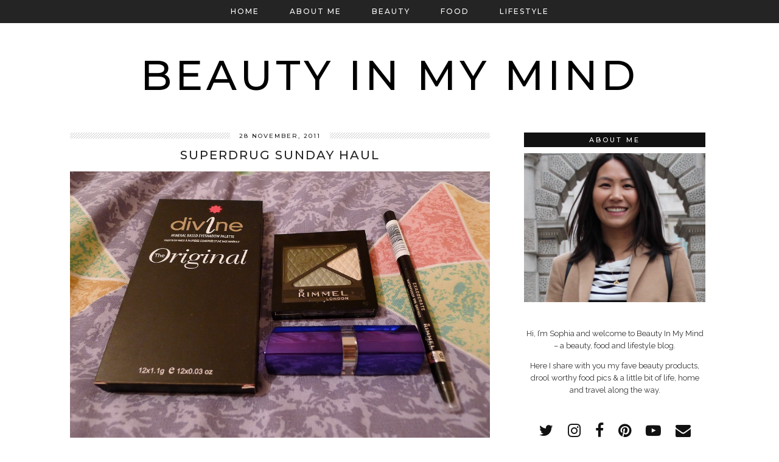

--- FILE ---
content_type: text/html; charset=UTF-8
request_url: https://www.beautyinmymind.com/hauls/superdrug-sunday-haul/
body_size: 12558
content:
<!-- This page is cached by the Hummingbird Performance plugin v3.3.7 - https://wordpress.org/plugins/hummingbird-performance/. --><!DOCTYPE html>
<html lang="en-US">
<head>
	<meta charset="UTF-8">
	<meta name="viewport" content="width=device-width, initial-scale=1, maximum-scale=5">	<meta name='robots' content='index, follow, max-image-preview:large, max-snippet:-1, max-video-preview:-1' />

	<!-- This site is optimized with the Yoast SEO plugin v19.11 - https://yoast.com/wordpress/plugins/seo/ -->
	<title>Superdrug Sunday Haul - Beauty In My Mind</title>
	<meta name="description" content="Superdrug Sunday Haul - This is what I picked up today at one of the top drugstores, with HQ photos. Check out my Superdrug Sunday Haul." />
	<link rel="canonical" href="https://www.beautyinmymind.com/hauls/superdrug-sunday-haul/" />
	<meta property="og:locale" content="en_US" />
	<meta property="og:type" content="article" />
	<meta property="og:title" content="Superdrug Sunday Haul - Beauty In My Mind" />
	<meta property="og:description" content="Superdrug Sunday Haul - This is what I picked up today at one of the top drugstores, with HQ photos. Check out my Superdrug Sunday Haul." />
	<meta property="og:url" content="https://www.beautyinmymind.com/hauls/superdrug-sunday-haul/" />
	<meta property="og:site_name" content="Beauty In My Mind" />
	<meta property="article:published_time" content="2011-11-28T00:13:34+00:00" />
	<meta property="article:modified_time" content="2011-11-28T21:20:54+00:00" />
	<meta property="og:image" content="https://www.beautyinmymind.com/wp-content/uploads/2011/11/Superdrug-Sunday-111.jpg" />
	<meta property="og:image:width" content="1000" />
	<meta property="og:image:height" content="667" />
	<meta property="og:image:type" content="image/jpeg" />
	<meta name="author" content="Sophia" />
	<meta name="twitter:label1" content="Written by" />
	<meta name="twitter:data1" content="Sophia" />
	<meta name="twitter:label2" content="Est. reading time" />
	<meta name="twitter:data2" content="1 minute" />
	<script type="application/ld+json" class="yoast-schema-graph">{"@context":"https://schema.org","@graph":[{"@type":"WebPage","@id":"https://www.beautyinmymind.com/hauls/superdrug-sunday-haul/","url":"https://www.beautyinmymind.com/hauls/superdrug-sunday-haul/","name":"Superdrug Sunday Haul - Beauty In My Mind","isPartOf":{"@id":"https://www.beautyinmymind.com/#website"},"primaryImageOfPage":{"@id":"https://www.beautyinmymind.com/hauls/superdrug-sunday-haul/#primaryimage"},"image":{"@id":"https://www.beautyinmymind.com/hauls/superdrug-sunday-haul/#primaryimage"},"thumbnailUrl":"https://www.beautyinmymind.com/wp-content/uploads/2011/11/Superdrug-Sunday-111.jpg","datePublished":"2011-11-28T00:13:34+00:00","dateModified":"2011-11-28T21:20:54+00:00","author":{"@id":"https://www.beautyinmymind.com/#/schema/person/e610a297fd0bcb8bb0a50fc1833fb9c6"},"description":"Superdrug Sunday Haul - This is what I picked up today at one of the top drugstores, with HQ photos. Check out my Superdrug Sunday Haul.","breadcrumb":{"@id":"https://www.beautyinmymind.com/hauls/superdrug-sunday-haul/#breadcrumb"},"inLanguage":"en-US","potentialAction":[{"@type":"ReadAction","target":["https://www.beautyinmymind.com/hauls/superdrug-sunday-haul/"]}]},{"@type":"ImageObject","inLanguage":"en-US","@id":"https://www.beautyinmymind.com/hauls/superdrug-sunday-haul/#primaryimage","url":"https://www.beautyinmymind.com/wp-content/uploads/2011/11/Superdrug-Sunday-111.jpg","contentUrl":"https://www.beautyinmymind.com/wp-content/uploads/2011/11/Superdrug-Sunday-111.jpg","width":1000,"height":667,"caption":"Superdrug Sunday 1"},{"@type":"BreadcrumbList","@id":"https://www.beautyinmymind.com/hauls/superdrug-sunday-haul/#breadcrumb","itemListElement":[{"@type":"ListItem","position":1,"name":"Home","item":"https://www.beautyinmymind.com/"},{"@type":"ListItem","position":2,"name":"Superdrug Sunday Haul"}]},{"@type":"WebSite","@id":"https://www.beautyinmymind.com/#website","url":"https://www.beautyinmymind.com/","name":"Beauty In My Mind","description":"Beauty In My Mind: Beauty Blog UK","potentialAction":[{"@type":"SearchAction","target":{"@type":"EntryPoint","urlTemplate":"https://www.beautyinmymind.com/?s={search_term_string}"},"query-input":"required name=search_term_string"}],"inLanguage":"en-US"},{"@type":"Person","@id":"https://www.beautyinmymind.com/#/schema/person/e610a297fd0bcb8bb0a50fc1833fb9c6","name":"Sophia","image":{"@type":"ImageObject","inLanguage":"en-US","@id":"https://www.beautyinmymind.com/#/schema/person/image/","url":"https://secure.gravatar.com/avatar/d4b6bfa327df17e557dc927bd8e6dc76?s=96&d=identicon&r=g","contentUrl":"https://secure.gravatar.com/avatar/d4b6bfa327df17e557dc927bd8e6dc76?s=96&d=identicon&r=g","caption":"Sophia"},"sameAs":["https://www.beautyinmymind.com/"],"url":"https://www.beautyinmymind.com/author/admin/"}]}</script>
	<!-- / Yoast SEO plugin. -->


<link rel='dns-prefetch' href='//ws.sharethis.com' />
<link rel='dns-prefetch' href='//cdnjs.cloudflare.com' />
<link rel='dns-prefetch' href='//pipdigz.co.uk' />
<link rel='dns-prefetch' href='//fonts.googleapis.com' />
<link rel="alternate" type="application/rss+xml" title="Beauty In My Mind &raquo; Feed" href="https://www.beautyinmymind.com/feed/" />
<link rel="alternate" type="application/rss+xml" title="Beauty In My Mind &raquo; Comments Feed" href="https://www.beautyinmymind.com/comments/feed/" />
<link rel="alternate" type="application/rss+xml" title="Beauty In My Mind &raquo; Superdrug Sunday Haul Comments Feed" href="https://www.beautyinmymind.com/hauls/superdrug-sunday-haul/feed/" />
<link rel='stylesheet' id='wp-block-library-css' href='https://www.beautyinmymind.com/wp-includes/css/dist/block-library/style.min.css?ver=6.1.1' type='text/css' media='all' />
<link rel='stylesheet' id='classic-theme-styles-css' href='https://www.beautyinmymind.com/wp-includes/css/classic-themes.min.css?ver=1' type='text/css' media='all' />
<style id='global-styles-inline-css' type='text/css'>
body{--wp--preset--color--black: #000000;--wp--preset--color--cyan-bluish-gray: #abb8c3;--wp--preset--color--white: #ffffff;--wp--preset--color--pale-pink: #f78da7;--wp--preset--color--vivid-red: #cf2e2e;--wp--preset--color--luminous-vivid-orange: #ff6900;--wp--preset--color--luminous-vivid-amber: #fcb900;--wp--preset--color--light-green-cyan: #7bdcb5;--wp--preset--color--vivid-green-cyan: #00d084;--wp--preset--color--pale-cyan-blue: #8ed1fc;--wp--preset--color--vivid-cyan-blue: #0693e3;--wp--preset--color--vivid-purple: #9b51e0;--wp--preset--gradient--vivid-cyan-blue-to-vivid-purple: linear-gradient(135deg,rgba(6,147,227,1) 0%,rgb(155,81,224) 100%);--wp--preset--gradient--light-green-cyan-to-vivid-green-cyan: linear-gradient(135deg,rgb(122,220,180) 0%,rgb(0,208,130) 100%);--wp--preset--gradient--luminous-vivid-amber-to-luminous-vivid-orange: linear-gradient(135deg,rgba(252,185,0,1) 0%,rgba(255,105,0,1) 100%);--wp--preset--gradient--luminous-vivid-orange-to-vivid-red: linear-gradient(135deg,rgba(255,105,0,1) 0%,rgb(207,46,46) 100%);--wp--preset--gradient--very-light-gray-to-cyan-bluish-gray: linear-gradient(135deg,rgb(238,238,238) 0%,rgb(169,184,195) 100%);--wp--preset--gradient--cool-to-warm-spectrum: linear-gradient(135deg,rgb(74,234,220) 0%,rgb(151,120,209) 20%,rgb(207,42,186) 40%,rgb(238,44,130) 60%,rgb(251,105,98) 80%,rgb(254,248,76) 100%);--wp--preset--gradient--blush-light-purple: linear-gradient(135deg,rgb(255,206,236) 0%,rgb(152,150,240) 100%);--wp--preset--gradient--blush-bordeaux: linear-gradient(135deg,rgb(254,205,165) 0%,rgb(254,45,45) 50%,rgb(107,0,62) 100%);--wp--preset--gradient--luminous-dusk: linear-gradient(135deg,rgb(255,203,112) 0%,rgb(199,81,192) 50%,rgb(65,88,208) 100%);--wp--preset--gradient--pale-ocean: linear-gradient(135deg,rgb(255,245,203) 0%,rgb(182,227,212) 50%,rgb(51,167,181) 100%);--wp--preset--gradient--electric-grass: linear-gradient(135deg,rgb(202,248,128) 0%,rgb(113,206,126) 100%);--wp--preset--gradient--midnight: linear-gradient(135deg,rgb(2,3,129) 0%,rgb(40,116,252) 100%);--wp--preset--duotone--dark-grayscale: url('#wp-duotone-dark-grayscale');--wp--preset--duotone--grayscale: url('#wp-duotone-grayscale');--wp--preset--duotone--purple-yellow: url('#wp-duotone-purple-yellow');--wp--preset--duotone--blue-red: url('#wp-duotone-blue-red');--wp--preset--duotone--midnight: url('#wp-duotone-midnight');--wp--preset--duotone--magenta-yellow: url('#wp-duotone-magenta-yellow');--wp--preset--duotone--purple-green: url('#wp-duotone-purple-green');--wp--preset--duotone--blue-orange: url('#wp-duotone-blue-orange');--wp--preset--font-size--small: 13px;--wp--preset--font-size--medium: 20px;--wp--preset--font-size--large: 36px;--wp--preset--font-size--x-large: 42px;--wp--preset--spacing--20: 0.44rem;--wp--preset--spacing--30: 0.67rem;--wp--preset--spacing--40: 1rem;--wp--preset--spacing--50: 1.5rem;--wp--preset--spacing--60: 2.25rem;--wp--preset--spacing--70: 3.38rem;--wp--preset--spacing--80: 5.06rem;}:where(.is-layout-flex){gap: 0.5em;}body .is-layout-flow > .alignleft{float: left;margin-inline-start: 0;margin-inline-end: 2em;}body .is-layout-flow > .alignright{float: right;margin-inline-start: 2em;margin-inline-end: 0;}body .is-layout-flow > .aligncenter{margin-left: auto !important;margin-right: auto !important;}body .is-layout-constrained > .alignleft{float: left;margin-inline-start: 0;margin-inline-end: 2em;}body .is-layout-constrained > .alignright{float: right;margin-inline-start: 2em;margin-inline-end: 0;}body .is-layout-constrained > .aligncenter{margin-left: auto !important;margin-right: auto !important;}body .is-layout-constrained > :where(:not(.alignleft):not(.alignright):not(.alignfull)){max-width: var(--wp--style--global--content-size);margin-left: auto !important;margin-right: auto !important;}body .is-layout-constrained > .alignwide{max-width: var(--wp--style--global--wide-size);}body .is-layout-flex{display: flex;}body .is-layout-flex{flex-wrap: wrap;align-items: center;}body .is-layout-flex > *{margin: 0;}:where(.wp-block-columns.is-layout-flex){gap: 2em;}.has-black-color{color: var(--wp--preset--color--black) !important;}.has-cyan-bluish-gray-color{color: var(--wp--preset--color--cyan-bluish-gray) !important;}.has-white-color{color: var(--wp--preset--color--white) !important;}.has-pale-pink-color{color: var(--wp--preset--color--pale-pink) !important;}.has-vivid-red-color{color: var(--wp--preset--color--vivid-red) !important;}.has-luminous-vivid-orange-color{color: var(--wp--preset--color--luminous-vivid-orange) !important;}.has-luminous-vivid-amber-color{color: var(--wp--preset--color--luminous-vivid-amber) !important;}.has-light-green-cyan-color{color: var(--wp--preset--color--light-green-cyan) !important;}.has-vivid-green-cyan-color{color: var(--wp--preset--color--vivid-green-cyan) !important;}.has-pale-cyan-blue-color{color: var(--wp--preset--color--pale-cyan-blue) !important;}.has-vivid-cyan-blue-color{color: var(--wp--preset--color--vivid-cyan-blue) !important;}.has-vivid-purple-color{color: var(--wp--preset--color--vivid-purple) !important;}.has-black-background-color{background-color: var(--wp--preset--color--black) !important;}.has-cyan-bluish-gray-background-color{background-color: var(--wp--preset--color--cyan-bluish-gray) !important;}.has-white-background-color{background-color: var(--wp--preset--color--white) !important;}.has-pale-pink-background-color{background-color: var(--wp--preset--color--pale-pink) !important;}.has-vivid-red-background-color{background-color: var(--wp--preset--color--vivid-red) !important;}.has-luminous-vivid-orange-background-color{background-color: var(--wp--preset--color--luminous-vivid-orange) !important;}.has-luminous-vivid-amber-background-color{background-color: var(--wp--preset--color--luminous-vivid-amber) !important;}.has-light-green-cyan-background-color{background-color: var(--wp--preset--color--light-green-cyan) !important;}.has-vivid-green-cyan-background-color{background-color: var(--wp--preset--color--vivid-green-cyan) !important;}.has-pale-cyan-blue-background-color{background-color: var(--wp--preset--color--pale-cyan-blue) !important;}.has-vivid-cyan-blue-background-color{background-color: var(--wp--preset--color--vivid-cyan-blue) !important;}.has-vivid-purple-background-color{background-color: var(--wp--preset--color--vivid-purple) !important;}.has-black-border-color{border-color: var(--wp--preset--color--black) !important;}.has-cyan-bluish-gray-border-color{border-color: var(--wp--preset--color--cyan-bluish-gray) !important;}.has-white-border-color{border-color: var(--wp--preset--color--white) !important;}.has-pale-pink-border-color{border-color: var(--wp--preset--color--pale-pink) !important;}.has-vivid-red-border-color{border-color: var(--wp--preset--color--vivid-red) !important;}.has-luminous-vivid-orange-border-color{border-color: var(--wp--preset--color--luminous-vivid-orange) !important;}.has-luminous-vivid-amber-border-color{border-color: var(--wp--preset--color--luminous-vivid-amber) !important;}.has-light-green-cyan-border-color{border-color: var(--wp--preset--color--light-green-cyan) !important;}.has-vivid-green-cyan-border-color{border-color: var(--wp--preset--color--vivid-green-cyan) !important;}.has-pale-cyan-blue-border-color{border-color: var(--wp--preset--color--pale-cyan-blue) !important;}.has-vivid-cyan-blue-border-color{border-color: var(--wp--preset--color--vivid-cyan-blue) !important;}.has-vivid-purple-border-color{border-color: var(--wp--preset--color--vivid-purple) !important;}.has-vivid-cyan-blue-to-vivid-purple-gradient-background{background: var(--wp--preset--gradient--vivid-cyan-blue-to-vivid-purple) !important;}.has-light-green-cyan-to-vivid-green-cyan-gradient-background{background: var(--wp--preset--gradient--light-green-cyan-to-vivid-green-cyan) !important;}.has-luminous-vivid-amber-to-luminous-vivid-orange-gradient-background{background: var(--wp--preset--gradient--luminous-vivid-amber-to-luminous-vivid-orange) !important;}.has-luminous-vivid-orange-to-vivid-red-gradient-background{background: var(--wp--preset--gradient--luminous-vivid-orange-to-vivid-red) !important;}.has-very-light-gray-to-cyan-bluish-gray-gradient-background{background: var(--wp--preset--gradient--very-light-gray-to-cyan-bluish-gray) !important;}.has-cool-to-warm-spectrum-gradient-background{background: var(--wp--preset--gradient--cool-to-warm-spectrum) !important;}.has-blush-light-purple-gradient-background{background: var(--wp--preset--gradient--blush-light-purple) !important;}.has-blush-bordeaux-gradient-background{background: var(--wp--preset--gradient--blush-bordeaux) !important;}.has-luminous-dusk-gradient-background{background: var(--wp--preset--gradient--luminous-dusk) !important;}.has-pale-ocean-gradient-background{background: var(--wp--preset--gradient--pale-ocean) !important;}.has-electric-grass-gradient-background{background: var(--wp--preset--gradient--electric-grass) !important;}.has-midnight-gradient-background{background: var(--wp--preset--gradient--midnight) !important;}.has-small-font-size{font-size: var(--wp--preset--font-size--small) !important;}.has-medium-font-size{font-size: var(--wp--preset--font-size--medium) !important;}.has-large-font-size{font-size: var(--wp--preset--font-size--large) !important;}.has-x-large-font-size{font-size: var(--wp--preset--font-size--x-large) !important;}
.wp-block-navigation a:where(:not(.wp-element-button)){color: inherit;}
:where(.wp-block-columns.is-layout-flex){gap: 2em;}
.wp-block-pullquote{font-size: 1.5em;line-height: 1.6;}
</style>
<link rel='stylesheet' id='rpt_front_style-css' href='https://www.beautyinmymind.com/wp-content/plugins/related-posts-thumbnails/assets/css/front.css?ver=1.9.0' type='text/css' media='all' />
<link rel='stylesheet' id='p3-core-responsive-css' href='https://pipdigz.co.uk/p3/css/core_resp.css' type='text/css' media='all' />
<link rel='stylesheet' id='pipdigicons-css' href='https://pipdigz.co.uk/fonts/pipdigicons.css' type='text/css' media='all' />
<link rel='stylesheet' id='pipdig-style-css' href='https://www.beautyinmymind.com/wp-content/themes/pipdig-tundra/style.css?ver=1597053782' type='text/css' media='all' />
<link rel='stylesheet' id='pipdig-responsive-css' href='https://www.beautyinmymind.com/wp-content/themes/pipdig-tundra/css/responsive.css?ver=1597052074' type='text/css' media='all' />
<link rel='stylesheet' id='pipdig-fonts-css' href='https://fonts.googleapis.com/css?family=Montserrat:500|Raleway:400,400i,700,700i' type='text/css' media='all' />
<script id='st_insights_js' type='text/javascript' src='https://ws.sharethis.com/button/st_insights.js?publisher=4d48b7c5-0ae3-43d4-bfbe-3ff8c17a8ae6&#038;product=simpleshare&#038;ver=8.4.0' id='ssba-sharethis-js'></script>
<script type='text/javascript' src='https://www.beautyinmymind.com/wp-includes/js/jquery/jquery.min.js?ver=3.6.1' id='jquery-core-js'></script>
<script type='text/javascript' src='https://www.beautyinmymind.com/wp-includes/js/jquery/jquery-migrate.min.js?ver=3.3.2' id='jquery-migrate-js'></script>
<link rel="https://api.w.org/" href="https://www.beautyinmymind.com/wp-json/" /><link rel="alternate" type="application/json" href="https://www.beautyinmymind.com/wp-json/wp/v2/posts/1299" /><link rel="EditURI" type="application/rsd+xml" title="RSD" href="https://www.beautyinmymind.com/xmlrpc.php?rsd" />
<link rel="wlwmanifest" type="application/wlwmanifest+xml" href="https://www.beautyinmymind.com/wp-includes/wlwmanifest.xml" />
<meta name="generator" content="WordPress 6.1.1" />
<link rel='shortlink' href='https://www.beautyinmymind.com/?p=1299' />
<link rel="alternate" type="application/json+oembed" href="https://www.beautyinmymind.com/wp-json/oembed/1.0/embed?url=https%3A%2F%2Fwww.beautyinmymind.com%2Fhauls%2Fsuperdrug-sunday-haul%2F" />
<link rel="alternate" type="text/xml+oembed" href="https://www.beautyinmymind.com/wp-json/oembed/1.0/embed?url=https%3A%2F%2Fwww.beautyinmymind.com%2Fhauls%2Fsuperdrug-sunday-haul%2F&#038;format=xml" />
			<style>
			#related_posts_thumbnails li{
				border-right: 1px solid #DDDDDD;
				background-color: #FFFFFF			}
			#related_posts_thumbnails li:hover{
				background-color: #EEEEEF;
			}
			.relpost_content{
				font-size:	12px;
				color: 		#333333;
			}
			.relpost-block-single{
				background-color: #FFFFFF;
				border-right: 1px solid  #DDDDDD;
				border-left: 1px solid  #DDDDDD;
				margin-right: -1px;
			}
			.relpost-block-single:hover{
				background-color: #EEEEEF;
			}
		</style>

			<!--noptimize-->
		<style>
		.p3_instagram_post{width:12.5%}
				@media only screen and (max-width: 719px) {
			.p3_instagram_post {
				width: 25%;
			}
		}
				</style>
		<!--/noptimize-->
		<!--noptimize--> <!-- Cust --> <style>.entry-content a:hover{color:#cccccc}.more-link {background:#000000;border:0}.more-link{color:#fefefe}body{font-size:14px}</style> <!-- /Cust --> <!--/noptimize--><meta name="msvalidate.01" content="A423D4D707ECAF832A66A7AAA690F686" />

<link rel="alternate" type="application/rss+xml" 
  title="RSS Feed for Beauty In My Mind Beauty Blog" 
  href="http://feeds.feedburner.com/BeautyInMyMind" />

<script type="text/javascript">

  var _gaq = _gaq || [];
  _gaq.push(['_setAccount', 'UA-25696322-1']);
  _gaq.push(['_trackPageview']);

  (function() {
    var ga = document.createElement('script'); ga.type = 'text/javascript'; ga.async = true;
    ga.src = ('https:' == document.location.protocol ? 'https://ssl' : 'http://www') + '.google-analytics.com/ga.js';
    var s = document.getElementsByTagName('script')[0]; s.parentNode.insertBefore(ga, s);
  })();

</script>

<script type="text/javascript">
if(document.location.protocol=='http:'){
 var Tynt=Tynt||[];Tynt.push('aSrXqUinGr4ypfacwqm_6l');Tynt.i={"ap":"Read more:"};
 (function(){var s=document.createElement('script');s.async="async";s.type="text/javascript";s.src='http://tcr.tynt.com/ti.js';var h=document.getElementsByTagName('script')[0];h.parentNode.insertBefore(s,h);})();
}
</script>

<!--// facebook sdk
<div id="fb-root"></div>
<script>(function(d, s, id) {
  var js, fjs = d.getElementsByTagName(s)[0];
  if (d.getElementById(id)) return;
  js = d.createElement(s); js.id = id;
  js.src = "//connect.facebook.net/en_GB/all.js#xfbml=1";
  fjs.parentNode.insertBefore(js, fjs);
}(document, 'script', 'facebook-jssdk'));</script>
-->

<!-- Place this tag in the <head> of your document -->
<link href="https://plus.google.com/102640676096642069641" rel="publisher" /><script type="text/javascript">
window.___gcfg = {lang: 'en'};
(function() 
{var po = document.createElement("script");
po.type = "text/javascript"; po.async = true;po.src = "https://apis.google.com/js/plusone.js";
var s = document.getElementsByTagName("script")[0];
s.parentNode.insertBefore(po, s);
})();</script><link rel="icon" href="https://www.beautyinmymind.com/wp-content/uploads/2014/07/favicon.png" sizes="32x32" />
<link rel="icon" href="https://www.beautyinmymind.com/wp-content/uploads/2014/07/favicon.png" sizes="192x192" />
<link rel="apple-touch-icon" href="https://www.beautyinmymind.com/wp-content/uploads/2014/07/favicon.png" />
<meta name="msapplication-TileImage" content="https://www.beautyinmymind.com/wp-content/uploads/2014/07/favicon.png" />
	</head>

<body class="post-template-default single single-post postid-1299 single-format-aside pipdig_sidebar_active">


	
	<svg xmlns="http://www.w3.org/2000/svg" viewBox="0 0 0 0" width="0" height="0" focusable="false" role="none" style="visibility: hidden; position: absolute; left: -9999px; overflow: hidden;" ><defs><filter id="wp-duotone-dark-grayscale"><feColorMatrix color-interpolation-filters="sRGB" type="matrix" values=" .299 .587 .114 0 0 .299 .587 .114 0 0 .299 .587 .114 0 0 .299 .587 .114 0 0 " /><feComponentTransfer color-interpolation-filters="sRGB" ><feFuncR type="table" tableValues="0 0.49803921568627" /><feFuncG type="table" tableValues="0 0.49803921568627" /><feFuncB type="table" tableValues="0 0.49803921568627" /><feFuncA type="table" tableValues="1 1" /></feComponentTransfer><feComposite in2="SourceGraphic" operator="in" /></filter></defs></svg><svg xmlns="http://www.w3.org/2000/svg" viewBox="0 0 0 0" width="0" height="0" focusable="false" role="none" style="visibility: hidden; position: absolute; left: -9999px; overflow: hidden;" ><defs><filter id="wp-duotone-grayscale"><feColorMatrix color-interpolation-filters="sRGB" type="matrix" values=" .299 .587 .114 0 0 .299 .587 .114 0 0 .299 .587 .114 0 0 .299 .587 .114 0 0 " /><feComponentTransfer color-interpolation-filters="sRGB" ><feFuncR type="table" tableValues="0 1" /><feFuncG type="table" tableValues="0 1" /><feFuncB type="table" tableValues="0 1" /><feFuncA type="table" tableValues="1 1" /></feComponentTransfer><feComposite in2="SourceGraphic" operator="in" /></filter></defs></svg><svg xmlns="http://www.w3.org/2000/svg" viewBox="0 0 0 0" width="0" height="0" focusable="false" role="none" style="visibility: hidden; position: absolute; left: -9999px; overflow: hidden;" ><defs><filter id="wp-duotone-purple-yellow"><feColorMatrix color-interpolation-filters="sRGB" type="matrix" values=" .299 .587 .114 0 0 .299 .587 .114 0 0 .299 .587 .114 0 0 .299 .587 .114 0 0 " /><feComponentTransfer color-interpolation-filters="sRGB" ><feFuncR type="table" tableValues="0.54901960784314 0.98823529411765" /><feFuncG type="table" tableValues="0 1" /><feFuncB type="table" tableValues="0.71764705882353 0.25490196078431" /><feFuncA type="table" tableValues="1 1" /></feComponentTransfer><feComposite in2="SourceGraphic" operator="in" /></filter></defs></svg><svg xmlns="http://www.w3.org/2000/svg" viewBox="0 0 0 0" width="0" height="0" focusable="false" role="none" style="visibility: hidden; position: absolute; left: -9999px; overflow: hidden;" ><defs><filter id="wp-duotone-blue-red"><feColorMatrix color-interpolation-filters="sRGB" type="matrix" values=" .299 .587 .114 0 0 .299 .587 .114 0 0 .299 .587 .114 0 0 .299 .587 .114 0 0 " /><feComponentTransfer color-interpolation-filters="sRGB" ><feFuncR type="table" tableValues="0 1" /><feFuncG type="table" tableValues="0 0.27843137254902" /><feFuncB type="table" tableValues="0.5921568627451 0.27843137254902" /><feFuncA type="table" tableValues="1 1" /></feComponentTransfer><feComposite in2="SourceGraphic" operator="in" /></filter></defs></svg><svg xmlns="http://www.w3.org/2000/svg" viewBox="0 0 0 0" width="0" height="0" focusable="false" role="none" style="visibility: hidden; position: absolute; left: -9999px; overflow: hidden;" ><defs><filter id="wp-duotone-midnight"><feColorMatrix color-interpolation-filters="sRGB" type="matrix" values=" .299 .587 .114 0 0 .299 .587 .114 0 0 .299 .587 .114 0 0 .299 .587 .114 0 0 " /><feComponentTransfer color-interpolation-filters="sRGB" ><feFuncR type="table" tableValues="0 0" /><feFuncG type="table" tableValues="0 0.64705882352941" /><feFuncB type="table" tableValues="0 1" /><feFuncA type="table" tableValues="1 1" /></feComponentTransfer><feComposite in2="SourceGraphic" operator="in" /></filter></defs></svg><svg xmlns="http://www.w3.org/2000/svg" viewBox="0 0 0 0" width="0" height="0" focusable="false" role="none" style="visibility: hidden; position: absolute; left: -9999px; overflow: hidden;" ><defs><filter id="wp-duotone-magenta-yellow"><feColorMatrix color-interpolation-filters="sRGB" type="matrix" values=" .299 .587 .114 0 0 .299 .587 .114 0 0 .299 .587 .114 0 0 .299 .587 .114 0 0 " /><feComponentTransfer color-interpolation-filters="sRGB" ><feFuncR type="table" tableValues="0.78039215686275 1" /><feFuncG type="table" tableValues="0 0.94901960784314" /><feFuncB type="table" tableValues="0.35294117647059 0.47058823529412" /><feFuncA type="table" tableValues="1 1" /></feComponentTransfer><feComposite in2="SourceGraphic" operator="in" /></filter></defs></svg><svg xmlns="http://www.w3.org/2000/svg" viewBox="0 0 0 0" width="0" height="0" focusable="false" role="none" style="visibility: hidden; position: absolute; left: -9999px; overflow: hidden;" ><defs><filter id="wp-duotone-purple-green"><feColorMatrix color-interpolation-filters="sRGB" type="matrix" values=" .299 .587 .114 0 0 .299 .587 .114 0 0 .299 .587 .114 0 0 .299 .587 .114 0 0 " /><feComponentTransfer color-interpolation-filters="sRGB" ><feFuncR type="table" tableValues="0.65098039215686 0.40392156862745" /><feFuncG type="table" tableValues="0 1" /><feFuncB type="table" tableValues="0.44705882352941 0.4" /><feFuncA type="table" tableValues="1 1" /></feComponentTransfer><feComposite in2="SourceGraphic" operator="in" /></filter></defs></svg><svg xmlns="http://www.w3.org/2000/svg" viewBox="0 0 0 0" width="0" height="0" focusable="false" role="none" style="visibility: hidden; position: absolute; left: -9999px; overflow: hidden;" ><defs><filter id="wp-duotone-blue-orange"><feColorMatrix color-interpolation-filters="sRGB" type="matrix" values=" .299 .587 .114 0 0 .299 .587 .114 0 0 .299 .587 .114 0 0 .299 .587 .114 0 0 " /><feComponentTransfer color-interpolation-filters="sRGB" ><feFuncR type="table" tableValues="0.098039215686275 1" /><feFuncG type="table" tableValues="0 0.66274509803922" /><feFuncB type="table" tableValues="0.84705882352941 0.41960784313725" /><feFuncA type="table" tableValues="1 1" /></feComponentTransfer><feComposite in2="SourceGraphic" operator="in" /></filter></defs></svg>	
	<header class="site-header nopin">
		<div class="clearfix container">
			<div class="site-branding">
										<div class="site-title">
					<a href="https://www.beautyinmymind.com/" title="Beauty In My Mind" rel="home">
						Beauty In My Mind					</a>
				</div>
										</div>
		</div>
	</header><!-- .site-header -->

	<div class="site-top">
						<div class="clearfix container">
			<nav class="site-menu">
				<div class="clearfix menu-bar"><ul id="menu-top-menu" class="menu"><li id="menu-item-2765" class="menu-item menu-item-type-custom menu-item-object-custom menu-item-home menu-item-2765"><a href="https://www.beautyinmymind.com/">Home</a></li>
<li id="menu-item-2768" class="menu-item menu-item-type-post_type menu-item-object-page menu-item-has-children menu-item-2768"><a rel="author" href="https://www.beautyinmymind.com/about-me/">About Me</a>
<ul class="sub-menu">
	<li id="menu-item-2766" class="menu-item menu-item-type-post_type menu-item-object-page menu-item-2766"><a href="https://www.beautyinmymind.com/contact-me/">Contact</a></li>
</ul>
</li>
<li id="menu-item-13320" class="menu-item menu-item-type-custom menu-item-object-custom menu-item-has-children menu-item-13320"><a href="#">Beauty</a>
<ul class="sub-menu">
	<li id="menu-item-13386" class="menu-item menu-item-type-taxonomy menu-item-object-category menu-item-13386"><a href="https://www.beautyinmymind.com/category/bath-and-body/">Bath and Body</a></li>
	<li id="menu-item-13382" class="menu-item menu-item-type-taxonomy menu-item-object-category menu-item-13382"><a href="https://www.beautyinmymind.com/category/skin-care/">Skin Care</a></li>
	<li id="menu-item-13383" class="menu-item menu-item-type-taxonomy menu-item-object-category menu-item-13383"><a href="https://www.beautyinmymind.com/category/eye-makeup-product-reviews/">Eye Makeup Product Reviews</a></li>
	<li id="menu-item-13384" class="menu-item menu-item-type-taxonomy menu-item-object-category menu-item-13384"><a href="https://www.beautyinmymind.com/category/face-makeup-product-reviews/">Face Makeup Product Reviews</a></li>
	<li id="menu-item-13385" class="menu-item menu-item-type-taxonomy menu-item-object-category menu-item-13385"><a href="https://www.beautyinmymind.com/category/lip-product-reviews/">Lip Product Reviews</a></li>
	<li id="menu-item-13387" class="menu-item menu-item-type-taxonomy menu-item-object-category menu-item-13387"><a href="https://www.beautyinmymind.com/category/nail-polish/">Nail Polish Reviews</a></li>
	<li id="menu-item-13388" class="menu-item menu-item-type-taxonomy menu-item-object-category menu-item-13388"><a href="https://www.beautyinmymind.com/category/hair-care-product-reviews/">Hair Care Product Reviews</a></li>
</ul>
</li>
<li id="menu-item-13452" class="menu-item menu-item-type-taxonomy menu-item-object-category menu-item-13452"><a href="https://www.beautyinmymind.com/category/food/">Food</a></li>
<li id="menu-item-11657" class="menu-item menu-item-type-custom menu-item-object-custom menu-item-has-children menu-item-11657"><a href="#">Lifestyle</a>
<ul class="sub-menu">
	<li id="menu-item-13380" class="menu-item menu-item-type-taxonomy menu-item-object-category menu-item-13380"><a href="https://www.beautyinmymind.com/category/events-and-launches/">Events and Launches</a></li>
	<li id="menu-item-13379" class="menu-item menu-item-type-taxonomy menu-item-object-category menu-item-13379"><a href="https://www.beautyinmymind.com/category/lifestyle/">Lifestyle Articles</a></li>
	<li id="menu-item-13381" class="menu-item menu-item-type-taxonomy menu-item-object-category menu-item-13381"><a href="https://www.beautyinmymind.com/category/wish-list-and-tags/">Wish Lists and Tags</a></li>
</ul>
</li>
</ul></div>			</nav><!-- .site-menu -->
		</div>
					</div><!-- .site-top -->
	
	
	<div class="site-main">
	
		
				
				
			
		<div class="clearfix container">
		
						
						
	<div class="row">
	
		<div class="col-sm-8 content-area">

		
			<article id="post-1299" class="clearfix post-1299 post type-post status-publish format-aside has-post-thumbnail hentry category-hauls tag-eye-makeup-product-reviews tag-eyeliner tag-lipstick tag-rimmel tag-rimmel-eyeliner tag-rimmel-eyeshadow tag-rimmel-lipstick tag-shopping-haul tag-sleek tag-sleek-makeup post_format-post-format-aside">
	<header class="entry-header">
					<div class="entry-meta">
				<span class="date-bar-white-bg">
				
					<span class="vcard author show-author">
						<span class="fn">
							<a href="https://www.beautyinmymind.com/author/admin/" title="Posts by Sophia" rel="author">Sophia</a>						</span>
						<span class="show-author"></span>
					</span>
					
											<span class="entry-date updated">
							<time datetime="2011-11">28 November, 2011</time>
						</span>
										
										
				</span>
			</div>
				<h1 class="entry-title p_post_titles_font">Superdrug Sunday Haul</h1>	</header><!-- .entry-header -->

	<div class="clearfix entry-content">
	
		<a href="https://www.beautyinmymind.com/hauls/superdrug-sunday-haul/"><img src="https://www.beautyinmymind.com/wp-content/uploads/2011/11/Superdrug-Sunday-111.jpg" data-pin-description="Superdrug Sunday Haul" data-pin-url="https://www.beautyinmymind.com/hauls/superdrug-sunday-haul/" alt="Superdrug Sunday 1" class="aligncenter"></a>	
		<h4>Superdrug Sunday Haul</h4>
<p>Hello!</p>
<p>I hope everyone&#8217;s been having a great Sunday! As much as I love Sundays, I do get a bit sad by the fact it&#8217;s the day before another working week but hey that&#8217;s life!</p>
<p>So today I took a leisurely trip in to town and had a quick browse around the shops. I had intended to buy my Secret Santa gifts, but instead I came away with a few goodies from Superdrug!</p>
<p><span id="more-1299"></span></p>
<p style="text-align: left;"><a href="https://www.beautyinmymind.com/wp-content/uploads/2011/11/Superdrug-Sunday-111.jpg" data-imagelightbox="g"><img decoding="async" class="aligncenter size-full wp-image-1316" title="Superdrug Sunday 1" src="https://www.beautyinmymind.com/wp-content/uploads/2011/11/Superdrug-Sunday-111.jpg" alt="Superdrug Sunday 1" width="480" height="320" srcset="https://www.beautyinmymind.com/wp-content/uploads/2011/11/Superdrug-Sunday-111.jpg 1000w, https://www.beautyinmymind.com/wp-content/uploads/2011/11/Superdrug-Sunday-111-300x200.jpg 300w, https://www.beautyinmymind.com/wp-content/uploads/2011/11/Superdrug-Sunday-111-480x320.jpg 480w, https://www.beautyinmymind.com/wp-content/uploads/2011/11/Superdrug-Sunday-111-260x173.jpg 260w, https://www.beautyinmymind.com/wp-content/uploads/2011/11/Superdrug-Sunday-111-400x266.jpg 400w, https://www.beautyinmymind.com/wp-content/uploads/2011/11/Superdrug-Sunday-111-780x520.jpg 780w" sizes="(max-width: 480px) 100vw, 480px" /></a></p>
<p><strong>Here&#8217;s what I bought today:</strong><br />
Sleek iDivine Eyeshadow Palette &#8211; The Original</p>
<p style="text-align: center;"><a href="https://www.beautyinmymind.com/wp-content/uploads/2011/11/Sleek-Divine-Eyeshadow-Palette-The-Original.jpg" data-imagelightbox="g"><img decoding="async" loading="lazy" class="aligncenter size-full wp-image-1311" title="Sleek Divine Eyeshadow Palette - The Original" src="https://www.beautyinmymind.com/wp-content/uploads/2011/11/Sleek-Divine-Eyeshadow-Palette-The-Original.jpg" alt="Sleek Divine Eyeshadow Palette - The Original" width="480" height="320" srcset="https://www.beautyinmymind.com/wp-content/uploads/2011/11/Sleek-Divine-Eyeshadow-Palette-The-Original.jpg 1000w, https://www.beautyinmymind.com/wp-content/uploads/2011/11/Sleek-Divine-Eyeshadow-Palette-The-Original-300x200.jpg 300w, https://www.beautyinmymind.com/wp-content/uploads/2011/11/Sleek-Divine-Eyeshadow-Palette-The-Original-480x320.jpg 480w, https://www.beautyinmymind.com/wp-content/uploads/2011/11/Sleek-Divine-Eyeshadow-Palette-The-Original-260x173.jpg 260w, https://www.beautyinmymind.com/wp-content/uploads/2011/11/Sleek-Divine-Eyeshadow-Palette-The-Original-400x266.jpg 400w, https://www.beautyinmymind.com/wp-content/uploads/2011/11/Sleek-Divine-Eyeshadow-Palette-The-Original-780x520.jpg 780w" sizes="(max-width: 480px) 100vw, 480px" /></a></p>
<p> Rimmel Exaggerate Waterproof Eye Definer</p>
<p style="text-align: center;"><a href="https://www.beautyinmymind.com/wp-content/uploads/2011/11/Rimmel-Exaggerate-Waterproof-Eye-Definer.jpg" data-imagelightbox="g"><img decoding="async" loading="lazy" class="aligncenter size-full wp-image-1317" title="Rimmel Exaggerate Waterproof Eye Definer" src="https://www.beautyinmymind.com/wp-content/uploads/2011/11/Rimmel-Exaggerate-Waterproof-Eye-Definer.jpg" alt="Rimmel Exaggerate Waterproof Eye Definer" width="480" height="320" srcset="https://www.beautyinmymind.com/wp-content/uploads/2011/11/Rimmel-Exaggerate-Waterproof-Eye-Definer.jpg 1000w, https://www.beautyinmymind.com/wp-content/uploads/2011/11/Rimmel-Exaggerate-Waterproof-Eye-Definer-300x200.jpg 300w, https://www.beautyinmymind.com/wp-content/uploads/2011/11/Rimmel-Exaggerate-Waterproof-Eye-Definer-480x320.jpg 480w, https://www.beautyinmymind.com/wp-content/uploads/2011/11/Rimmel-Exaggerate-Waterproof-Eye-Definer-260x173.jpg 260w, https://www.beautyinmymind.com/wp-content/uploads/2011/11/Rimmel-Exaggerate-Waterproof-Eye-Definer-400x266.jpg 400w, https://www.beautyinmymind.com/wp-content/uploads/2011/11/Rimmel-Exaggerate-Waterproof-Eye-Definer-780x520.jpg 780w" sizes="(max-width: 480px) 100vw, 480px" /></a></p>
<p> Rimmel Moisture Renew Lipstick &#8211; 180 Vintage Pink</p>
<p style="text-align: center;"><a href="https://www.beautyinmymind.com/wp-content/uploads/2011/11/Rimmel-Moisture-Renew-Lipstick-180-Vintage-Pink.jpg" data-imagelightbox="g"><img decoding="async" loading="lazy" class="aligncenter size-full wp-image-1318" title="Rimmel Moisture Renew Lipstick - 180 Vintage Pink" src="https://www.beautyinmymind.com/wp-content/uploads/2011/11/Rimmel-Moisture-Renew-Lipstick-180-Vintage-Pink.jpg" alt="Rimmel Moisture Renew Lipstick - 180 Vintage Pink" width="480" height="320" srcset="https://www.beautyinmymind.com/wp-content/uploads/2011/11/Rimmel-Moisture-Renew-Lipstick-180-Vintage-Pink.jpg 1000w, https://www.beautyinmymind.com/wp-content/uploads/2011/11/Rimmel-Moisture-Renew-Lipstick-180-Vintage-Pink-300x200.jpg 300w, https://www.beautyinmymind.com/wp-content/uploads/2011/11/Rimmel-Moisture-Renew-Lipstick-180-Vintage-Pink-480x320.jpg 480w, https://www.beautyinmymind.com/wp-content/uploads/2011/11/Rimmel-Moisture-Renew-Lipstick-180-Vintage-Pink-260x173.jpg 260w, https://www.beautyinmymind.com/wp-content/uploads/2011/11/Rimmel-Moisture-Renew-Lipstick-180-Vintage-Pink-400x266.jpg 400w, https://www.beautyinmymind.com/wp-content/uploads/2011/11/Rimmel-Moisture-Renew-Lipstick-180-Vintage-Pink-780x520.jpg 780w" sizes="(max-width: 480px) 100vw, 480px" /></a></p>
<p> Rimmel Glam Eyes &#8211; 750 Tempting</p>
<p style="text-align: center;"><a href="https://www.beautyinmymind.com/wp-content/uploads/2011/11/Rimmel-Glam-Eyes-750-Tempting-.jpg" data-imagelightbox="g"><img decoding="async" loading="lazy" class="aligncenter size-full wp-image-1312" title="Rimmel Glam Eyes 750 Tempting" src="https://www.beautyinmymind.com/wp-content/uploads/2011/11/Rimmel-Glam-Eyes-750-Tempting-.jpg" alt="Rimmel Glam Eyes 750 Tempting" width="480" height="320" srcset="https://www.beautyinmymind.com/wp-content/uploads/2011/11/Rimmel-Glam-Eyes-750-Tempting-.jpg 1000w, https://www.beautyinmymind.com/wp-content/uploads/2011/11/Rimmel-Glam-Eyes-750-Tempting--300x200.jpg 300w, https://www.beautyinmymind.com/wp-content/uploads/2011/11/Rimmel-Glam-Eyes-750-Tempting--480x320.jpg 480w, https://www.beautyinmymind.com/wp-content/uploads/2011/11/Rimmel-Glam-Eyes-750-Tempting--260x173.jpg 260w, https://www.beautyinmymind.com/wp-content/uploads/2011/11/Rimmel-Glam-Eyes-750-Tempting--400x266.jpg 400w, https://www.beautyinmymind.com/wp-content/uploads/2011/11/Rimmel-Glam-Eyes-750-Tempting--780x520.jpg 780w" sizes="(max-width: 480px) 100vw, 480px" /></a></p>
<p>More updates will follow once I&#8217;ve had a chance to use everything =)</p>
<p>Love Sophia xo</p>
<!-- relpost-thumb-wrapper --><div class="relpost-thumb-wrapper"><!-- filter-class --><div class="relpost-thumb-container"><h3>Related posts:</h3><div style="clear: both"></div><div style="clear: both"></div><!-- relpost-block-container --><div class="relpost-block-container"><a href="https://www.beautyinmymind.com/hauls/mac-haul/"class="relpost-block-single" ><div class="relpost-custom-block-single" style="width: 150px; height: 225px;"><div class="relpost-block-single-image" alt="MAC Haul 1" style="background: transparent url(https://www.beautyinmymind.com/wp-content/uploads/2013/01/MAC-Haul-1-150x150.jpg) no-repeat scroll 0% 0%; width: 150px; height: 150px;"></div><div class="relpost-block-single-text"  style="font-family: Arial;  font-size: 12px;  color: #333333;">MAC Haul</div></div></a><a href="https://www.beautyinmymind.com/eye-makeup-product-reviews/stila-eyeshadow-quad-in-marrakesh-review/"class="relpost-block-single" ><div class="relpost-custom-block-single" style="width: 150px; height: 225px;"><div class="relpost-block-single-image" alt="Stila Eyeshadow Quad in Marrakesh Review 1" style="background: transparent url(https://www.beautyinmymind.com/wp-content/uploads/2011/11/Stila-Eyeshadow-Quad-in-Marrakesh-Review-1-150x150.jpg) no-repeat scroll 0% 0%; width: 150px; height: 150px;"></div><div class="relpost-block-single-text"  style="font-family: Arial;  font-size: 12px;  color: #333333;">Stila Eyeshadow Quad in Marrakesh Review</div></div></a><a href="https://www.beautyinmymind.com/hauls/hong-kong-haul-2/"class="relpost-block-single" ><div class="relpost-custom-block-single" style="width: 150px; height: 225px;"><div class="relpost-block-single-image" alt="Hong Kong Haul" style="background: transparent url(https://www.beautyinmymind.com/wp-content/uploads/2014/01/Hong-Kong-Haul-1-150x150.jpg) no-repeat scroll 0% 0%; width: 150px; height: 150px;"></div><div class="relpost-block-single-text"  style="font-family: Arial;  font-size: 12px;  color: #333333;">Hong Kong Haul</div></div></a></div><!-- close relpost-block-container --><div style="clear: both"></div></div><!-- close filter class --></div><!-- close relpost-thumb-wrapper -->		
		<div class="pipdig-post-sig socialz nopin">
								</div>
		
				
	</div>

	<footer class="entry-meta entry-footer">
		
			<div class="addthis_toolbox"><span class="p3_share_title">Share: </span><a href="https://www.facebook.com/sharer.php?u=https://www.beautyinmymind.com/hauls/superdrug-sunday-haul/" target="_blank" rel="nofollow noopener" aria-label="Share on Facebook" title="Share on Facebook"><i class="pipdigicons pipdigicons-facebook" aria-hidden="true"></i></a><a href="https://twitter.com/share?url=https://www.beautyinmymind.com/hauls/superdrug-sunday-haul/&#038;text=Superdrug%20Sunday%20Haul" target="_blank" rel="nofollow noopener" aria-label="Share on Twitter" title="Share on Twitter"><i class="pipdigicons pipdigicons-twitter" aria-hidden="true"></i></a><a href="https://pinterest.com/pin/create/link/?url=https://www.beautyinmymind.com/hauls/superdrug-sunday-haul/&#038;media=https://www.beautyinmymind.com/wp-content/uploads/2011/11/Superdrug-Sunday-111.jpg&#038;description=Superdrug%20Sunday%20Haul" target="_blank" rel="nofollow noopener" aria-label="Share on Pinterest" title="Share on Pinterest"><i class="pipdigicons pipdigicons-pinterest" aria-hidden="true"></i></a><a href="https://www.tumblr.com/widgets/share/tool?canonicalUrl=https://www.beautyinmymind.com/hauls/superdrug-sunday-haul/&#038;title=Superdrug%20Sunday%20Haul" target="_blank" rel="nofollow noopener" aria-label="Share on tumblr" title="Share on tumblr"><i class="pipdigicons pipdigicons-tumblr" aria-hidden="true"></i></a></div>
							<span class="tags-links">
					<i class="pipdigicons pipdigicons-tags"></i> <a href="https://www.beautyinmymind.com/tag/eye-makeup-product-reviews/" rel="tag">Eye Makeup Product Reviews</a>, <a href="https://www.beautyinmymind.com/tag/eyeliner/" rel="tag">Eyeliner Reviews</a>, <a href="https://www.beautyinmymind.com/tag/lipstick/" rel="tag">Lipstick Reviews</a>, <a href="https://www.beautyinmymind.com/tag/rimmel/" rel="tag">Rimmel</a>, <a href="https://www.beautyinmymind.com/tag/rimmel-eyeliner/" rel="tag">Rimmel Eyeliner</a>, <a href="https://www.beautyinmymind.com/tag/rimmel-eyeshadow/" rel="tag">Rimmel Eyeshadow</a>, <a href="https://www.beautyinmymind.com/tag/rimmel-lipstick/" rel="tag">Rimmel Lipstick</a>, <a href="https://www.beautyinmymind.com/tag/shopping-haul/" rel="tag">Shopping Haul</a>, <a href="https://www.beautyinmymind.com/tag/sleek/" rel="tag">Sleek</a>, <a href="https://www.beautyinmymind.com/tag/sleek-makeup/" rel="tag">Sleek Makeup</a>				</span>
						
															
														
		
	</footer>

<!-- #post-1299 --></article>
					<nav id="nav-below" class="clearfix post-navigation">
		
			<div class="nav-previous"><a href="https://www.beautyinmymind.com/makeup-looks-and-tutorials/fotd-251111/" rel="prev"><span class="meta-nav"><i class="pipdigicons pipdigicons-chevron-left"></i> Previous Post</span> FOTD 25/11/11</a></div>			<div class="nav-next"><a href="https://www.beautyinmymind.com/lip-product-reviews/rimmel-moisture-renew-lipstick-review-vintage-pink/" rel="next"><span class="meta-nav">Next Post <i class="pipdigicons pipdigicons-chevron-right"></i></span> Rimmel Moisture Renew Lipstick Review – Vintage Pink</a></div>
		
		</nav><!-- #nav-below -->
		
			
<div id="comments" class="comments-area">

			<h3 class="comments-title">
			1 Comment		</h3>

		<ol class="comment-list">
			
			<li id="comment-43" class="comment even thread-even depth-1">
				<article id="div-comment-43" class="comment-body">
					<div class="comment-meta">
						<img alt='' src='https://secure.gravatar.com/avatar/7c6a1d87f553e9b15b4fb06f5b02344e?s=40&#038;d=identicon&#038;r=g' srcset='https://secure.gravatar.com/avatar/7c6a1d87f553e9b15b4fb06f5b02344e?s=80&#038;d=identicon&#038;r=g 2x' class='comment-avatar  avatar-40 photo' height='40' width='40' loading='lazy' decoding='async'/>						<div class="comment-author"><cite class="fn"><a href='http://petitepip.blogspot.com/' rel='external nofollow ugc' class='url'>Niki</a></cite></div>						<span class="comment-date">28 November, 2011 / 5:14 pm</span>
					</div>

					
					<div class="comment-content">
						<p>I love love that Sleek palette!! Definitely need to pick it up when I drop by Boots some time!!</p>
					</div>

					<div class="comment-meta comment-footer">
												<span class="comment-reply"><i class="pipdigicons pipdigicons-reply"></i><a rel='nofollow' class='comment-reply-link' href='#comment-43' data-commentid="43" data-postid="1299" data-belowelement="div-comment-43" data-respondelement="respond" data-replyto="Reply to Niki" aria-label='Reply to Niki'>Reply</a></span>					</div>
				<!-- #div-comment-43 --></article>

		</li><!-- #comment-## -->
		</ol>

		
	
		<div id="respond" class="comment-respond">
		<h3 id="reply-title" class="comment-reply-title">Leave a Reply <small><a rel="nofollow" id="cancel-comment-reply-link" href="/hauls/superdrug-sunday-haul/#respond" style="display:none;">Cancel reply</a></small></h3><form action="https://www.beautyinmymind.com/wp-comments-post.php" method="post" id="commentform" class="comment-form" novalidate><p class="comment-notes"><span id="email-notes">Your email address will not be published.</span> <span class="required-field-message">Required fields are marked <span class="required">*</span></span></p><p class="comment-form-comment"><label for="comment">Comment <span class="required">*</span></label> <textarea id="comment" name="comment" cols="45" rows="8" maxlength="65525" required></textarea></p><p class="comment-form-author"><label for="author">Name <span class="required">*</span></label> <input id="author" name="author" type="text" value="" size="30" maxlength="245" autocomplete="name" required /></p>
<p class="comment-form-email"><label for="email">Email <span class="required">*</span></label> <input id="email" name="email" type="email" value="" size="30" maxlength="100" aria-describedby="email-notes" autocomplete="email" required /></p>
<p class="comment-form-url"><label for="url">Website</label> <input id="url" name="url" type="url" value="" size="30" maxlength="200" autocomplete="url" /></p>
<p class="comment-form-cookies-consent"><input id="wp-comment-cookies-consent" name="wp-comment-cookies-consent" type="checkbox" value="yes" /> <label for="wp-comment-cookies-consent">Save my name, email, and website in this browser for the next time I comment.</label></p>
<p class="form-submit"><input name="submit" type="submit" id="submit" class="submit" value="Post Comment" /> <input type='hidden' name='comment_post_ID' value='1299' id='comment_post_ID' />
<input type='hidden' name='comment_parent' id='comment_parent' value='0' />
</p><p style="display: none;"><input type="hidden" id="akismet_comment_nonce" name="akismet_comment_nonce" value="c75e4856a1" /></p><p style="display: none !important;"><label>&#916;<textarea name="ak_hp_textarea" cols="45" rows="8" maxlength="100"></textarea></label><input type="hidden" id="ak_js_1" name="ak_js" value="74"/><script>document.getElementById( "ak_js_1" ).setAttribute( "value", ( new Date() ).getTime() );</script></p></form>	</div><!-- #respond -->
	

</div><!-- #comments -->
		
		</div><!-- .content-area -->

			
	<div class="col-sm-4 site-sidebar nopin" role="complementary">
		<aside id="pipdig_image_widget-2" class="widget pipdig_image_widget"><h3 class="widget-title">About Me</h3><div class="p3_image_widget_wrapper" style="position:relative"><img src="https://www.beautyinmymind.com/wp-content/uploads/2018/01/Sophia-Beauty-In-My-Mind.jpeg" class="nopin " alt="" data-pin-nopin="true"  /></div></aside><aside id="text-3" class="widget widget_text">			<div class="textwidget"><p>Hi, I&#8217;m Sophia and welcome to Beauty In My Mind &#8211; a beauty, food and lifestyle blog.</p>
<p>Here I share with you my fave beauty products, drool worthy food pics &amp; a little bit of life, home and travel along the way.</p>
</div>
		</aside><aside id="pipdig_widget_social_icons-3" class="widget pipdig_widget_social_icons"><div class="socialz"><a href="https://twitter.com/beautyinmymind" target="_blank" rel="nofollow noopener" aria-label="twitter" title="twitter"><i class="pipdigicons pipdigicons-twitter" aria-hidden="true"></i></a><a href="http://instagram.com/beautyinmymind" target="_blank" rel="nofollow noopener" aria-label="instagram" title="instagram"><i class="pipdigicons pipdigicons-instagram" aria-hidden="true"></i></a><a href="https://www.facebook.com/BeautyInMyMind" target="_blank" rel="nofollow noopener" aria-label="facebook" title="facebook"><i class="pipdigicons pipdigicons-facebook" aria-hidden="true"></i></a><a href="http://www.pinterest.com/beautyinmymind/" target="_blank" rel="nofollow noopener" aria-label="pinterest" title="pinterest"><i class="pipdigicons pipdigicons-pinterest" aria-hidden="true"></i></a><a href="https://www.youtube.com/user/beautyinmymind" target="_blank" rel="nofollow noopener" aria-label="youtube" title="youtube"><i class="pipdigicons pipdigicons-youtube-play" aria-hidden="true"></i></a><a href="mailto:sophialau088@gmail.com" aria-label="Email" title="Email"><i class="pipdigicons pipdigicons-envelope" aria-hidden="true"></i></a></div></aside><aside id="search-3" class="widget widget_search"><h3 class="widget-title">Search The Blog</h3><form role="search" method="get" class="search-form" action="https://www.beautyinmymind.com/">
	<div class="form-group">
		<input type="search" class="form-control" placeholder="Type some keywords..." value="" name="s" autocomplete="off">
	</div>
</form></aside><aside id="categories-5" class="widget widget_categories"><h3 class="widget-title">Categories</h3><form action="https://www.beautyinmymind.com" method="get"><label class="screen-reader-text" for="cat">Categories</label><select  name='cat' id='cat' class='postform'>
	<option value='-1'>Select Category</option>
	<option class="level-0" value="256">Bath and Body</option>
	<option class="level-0" value="245">Beauty Box Reviews</option>
	<option class="level-0" value="244">Competitons</option>
	<option class="level-0" value="253">Empties and Favourites</option>
	<option class="level-0" value="247">Events and Launches</option>
	<option class="level-0" value="11">Eye Makeup Product Reviews</option>
	<option class="level-0" value="257">Face Makeup Product Reviews</option>
	<option class="level-0" value="250">Fashion</option>
	<option class="level-0" value="263">Food</option>
	<option class="level-0" value="240">Hair Care Product Reviews</option>
	<option class="level-0" value="251">Lifestyle</option>
	<option class="level-0" value="254">Lip Product Reviews</option>
	<option class="level-0" value="258">Makeup Looks and Tutorials</option>
	<option class="level-0" value="1">Miscellaneous</option>
	<option class="level-0" value="159">Nail Polish Reviews</option>
	<option class="level-0" value="120">Photography</option>
	<option class="level-0" value="51">Shopping Hauls</option>
	<option class="level-0" value="162">Skin Care</option>
	<option class="level-0" value="262">Videos</option>
	<option class="level-0" value="252">Wish Lists and Tags</option>
</select>
</form>
<script type="text/javascript">
/* <![CDATA[ */
(function() {
	var dropdown = document.getElementById( "cat" );
	function onCatChange() {
		if ( dropdown.options[ dropdown.selectedIndex ].value > 0 ) {
			dropdown.parentNode.submit();
		}
	}
	dropdown.onchange = onCatChange;
})();
/* ]]> */
</script>

			</aside><aside id="pipdig_widget_popular_posts-3" class="widget pipdig_widget_popular_posts"><h3 class="widget-title">Popular Posts</h3>
	<ul id="p3_pop_widget_414856861" class="p3_popular_posts_widget" class="nopin">
	
		
		
			
					<li>
				<a href="https://www.beautyinmymind.com/beauty-box-reviews/glossy-box-march-harrods-edition/" aria-label="GlossyBox March &#8211; Harrods Edition">
											<div class="p3_cover_me " style="background-image:url(https://www.beautyinmymind.com/wp-content/uploads/2012/03/Glossy-Box-March-Harrods-Edition-1.jpg);">
							<img src="[data-uri]" alt="GlossyBox March &#8211; Harrods Edition" class="p3_invisible skip-lazy" />
						</div>
										<h4 class="p_post_titles_font">GlossyBox March &#8211; Harrods Edition</h4>
				</a>
			</li>
		
			
					<li>
				<a href="https://www.beautyinmymind.com/competitons/beauty-blog-giveaway/" aria-label="BEAUTY BLOG GIVEAWAY">
											<div class="p3_cover_me " style="background-image:url(https://www.beautyinmymind.com/wp-content/uploads/2012/03/TOPSHOP-Blog-Giveaway-2.jpg);">
							<img src="[data-uri]" alt="BEAUTY BLOG GIVEAWAY" class="p3_invisible skip-lazy" />
						</div>
										<h4 class="p_post_titles_font">BEAUTY BLOG GIVEAWAY</h4>
				</a>
			</li>
		
			
					<li>
				<a href="https://www.beautyinmymind.com/misc/glamour-magazine-benefit-makeup-freebies/" aria-label="Glamour Magazine Benefit Makeup Freebies">
											<div class="p3_cover_me " style="background-image:url(https://www.beautyinmymind.com/wp-content/uploads/2012/06/Glamour-Magazine-Benefit-Makeup-Freebies-1.jpg);">
							<img src="[data-uri]" alt="Glamour Magazine Benefit Makeup Freebies" class="p3_invisible skip-lazy" />
						</div>
										<h4 class="p_post_titles_font">Glamour Magazine Benefit Makeup Freebies</h4>
				</a>
			</li>
		
			</ul>
	
	</aside>	</div><!-- .site-sidebar -->
	

	</div>

		</div>
	</div><!-- .site-main -->
	
	
	<div class="hide-back-to-top"><div id="back-top"><a href="#top"><i class="pipdigicons pipdigicons-chevron-up"></i></a></div></div>
	
	<div id="p3_sticky_stop"></div>

		
		
		
		
		
	<footer class="site-footer">
		<div class="clearfix container">
			<div class="row">
								<div class="col-sm-7 site-info">
											&copy; 2022 <a href="https://www.beautyinmymind.com/">Beauty In My Mind</a>
														</div>
				
				<div class="col-sm-5 site-credit">
					<a href="https://www.pipdig.co/products/wordpress-themes/" target="_blank">Theme design by <span style="text-transform:lowercase;letter-spacing:1px">pipdig</span></a>				</div>
			</div>
		</div>
	</footer>
	
<script type='text/javascript' src='https://www.beautyinmymind.com/wp-content/plugins/simple-share-buttons-adder/js/ssba.js?ver=1669858766' id='simple-share-buttons-adder-ssba-js'></script>
<script type='text/javascript' id='simple-share-buttons-adder-ssba-js-after'>
Main.boot( [] );
</script>
<script type='text/javascript' src='https://cdnjs.cloudflare.com/ajax/libs/SlickNav/1.0.10/jquery.slicknav.min.js' id='pipdig-slicknav-js'></script>
<script type='text/javascript' src='https://www.beautyinmymind.com/wp-content/themes/pipdig-tundra/scripts.js' id='pipdig-scripts-js'></script>
<script type='text/javascript' src='https://www.beautyinmymind.com/wp-includes/js/comment-reply.min.js?ver=6.1.1' id='comment-reply-js'></script>
<script defer type='text/javascript' src='https://www.beautyinmymind.com/wp-content/plugins/akismet/_inc/akismet-frontend.js?ver=1669858718' id='akismet-frontend-js'></script>
<script>
jQuery(document).ready(function($) {
	
	var mobMenu = $('.site-menu .menu');
	
	mobMenu.slicknav({
		label: '<i class="pipdigicons pipdigicons-bars"></i>',
		duration: 450,
		brand: '',
		closedSymbol: '<i class="pipdigicons pipdigicons-chevron-right"></i>',
		openedSymbol: '<i class="pipdigicons pipdigicons-chevron-down"></i>',
		easingOpen: "swing",
		beforeOpen: function(){
			$('.slicknav_menu .slicknav_menutxt').html('<i class="pipdigicons pipdigicons-close"></i>');
		},
		beforeClose: function(){
			$('.slicknav_menu .slicknav_menutxt').html('<i class="pipdigicons pipdigicons-bars"></i>');
		},
	});
	
		//close menu on lost focus. Not working sometimes
	/*
    $('.slicknav_menu').focusout(function(){
		mobMenu.slicknav('close');
	});
	*/
	});
</script>	<!--noptimize-->
	<script>
	jQuery(document).ready(function($) {
		$(window).scroll(function() {
			if ($(window).scrollTop() + $(window).height() == $(document).height()) {
				$(".cc-window,.cookie-notice-container,.scrollbox-bottom-right,.widget_eu_cookie_law_widget,#cookie-law-bar,#cookie-law-info-bar,.cc_container,#catapult-cookie-bar,.mailmunch-scrollbox,#barritaloca,#upprev_box,#at4-whatsnext,#cookie-notice,.mailmunch-topbar,#cookieChoiceInfo, #eu-cookie-law,.sumome-scrollbox-popup,.tplis-cl-cookies,#eu-cookie,.pea_cook_wrapper,#milotree_box,#cookie-law-info-again,#jquery-cookie-law-script,.gdpr-privacy-bar,#moove_gdpr_cookie_info_bar,.pp-cookies-notice").addClass('p3_hide_me');
			} else {
				$(".cc-window,.cookie-notice-container,.scrollbox-bottom-right,.widget_eu_cookie_law_widget,#cookie-law-bar,#cookie-law-info-bar,.cc_container,#catapult-cookie-bar,.mailmunch-scrollbox,#barritaloca,#upprev_box,#at4-whatsnext,#cookie-notice,.mailmunch-topbar,#cookieChoiceInfo, #eu-cookie-law,.sumome-scrollbox-popup,.tplis-cl-cookies,#eu-cookie,.pea_cook_wrapper,#milotree_box,#cookie-law-info-again,#jquery-cookie-law-script,.gdpr-privacy-bar,#moove_gdpr_cookie_info_bar,.pp-cookies-notice").removeClass('p3_hide_me');
			}
		});
	});
	</script>
	<!--/noptimize-->
	<meta name="p3v" content="5.0.0 | Tundra (pipdig) v10.0.0 | d3fa07538d_2882_e2c4a110 | https://www.beautyinmymind.com" />
	</body>
</html><!-- Hummingbird cache file was created in 0.42912006378174 seconds, on 02-12-22 8:58:48 -->